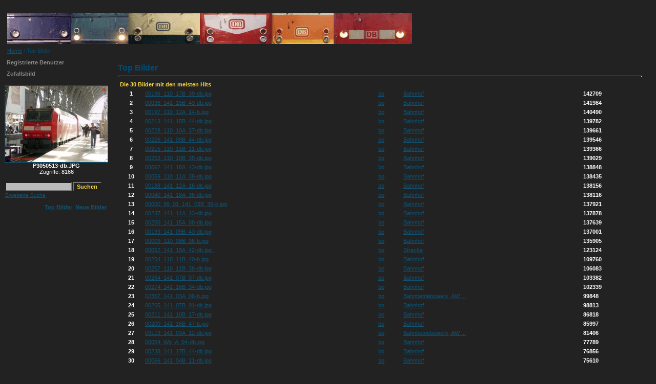

--- FILE ---
content_type: text/html
request_url: http://www.br141.de/bo-Eisenbahnbilder/top.php?sessionid=d1c5cfdab9dcabf84f0bd7dbb51bd423
body_size: 4771
content:
<!DOCTYPE HTML PUBLIC "-//W3C//DTD HTML 4.01 Transitional//EN">
<html dir="ltr">
<head>
<title>bo-Eisenbahn- und Straßenbahnbilder</title>
<meta http-equiv="content-type" content="text/html; charset=utf-8">
<meta name="description" content="bo-Eisenbahn- und Straßenbahnbilder">
<meta name="keywords" content="">
<meta name="robots" content="index,follow">
<meta name="revisit-after" content="10 days">
<meta http-equiv="imagetoolbar" content="no">
<link rel="stylesheet" href="./templates/default_full/style.css" type="text/css">
<link rel="shortcut icon" href="./favicon.ico">
<script language="javascript" type="text/javascript">
<!--

  var captcha_reload_count = 0;
	var captcha_image_url = "./captcha.php?sessionid=f7bf8e9ead25351a93e847a9d40703ae";
  function new_captcha_image() {
    if (captcha_image_url.indexOf('?') == -1) {
		  document.getElementById('captcha_image').src= captcha_image_url+'?c='+captcha_reload_count;
		} else {
		  document.getElementById('captcha_image').src= captcha_image_url+'&c='+captcha_reload_count;
		}

    document.getElementById('captcha_input').value="";
    document.getElementById('captcha_input').focus();
    captcha_reload_count++;
  }

	function opendetailwindow() { 
    window.open('','detailwindow','toolbar=no,scrollbars=yes,resizable=no,width=680,height=480');
  }
  
  function right(e) {
    if ((document.layers || (document.getElementById && !document.all)) && (e.which == 2 || e.which == 3)) {
      alert("© Copyright by bo-Eisenbahn- und Straßenbahnbilder");
      return false;
    }
    else if (event.button == 2 || event.button == 3) {
      alert("© Copyright by bo-Eisenbahn- und Straßenbahnbilder");
      return false;
    }
    return true;
  }

  if (document.layers){
    document.captureEvents(Event.MOUSEDOWN);
    document.onmousedown = right;
  }
  else if (document.all && !document.getElementById){
    document.onmousedown = right;
  }

	document.oncontextmenu = new Function("alert('© Copyright by bo-Eisenbahn- und Straßenbahnbilder');return false");

// -->
</script>
</head>
<body bgcolor="#FFFFFF" text="#0F5475" link="#0F5475" vlink="#0F5475" alink="#0F5475">
<br />
<table width="100%" border="0" cellspacing="0" cellpadding="0" align="center">
  <tr> 
    <td> 
      <table width="100%" border="0" cellspacing="0" cellpadding="0" class="tablehead">
        <tr> 
          <td width="100%" colspan="4"><table cellpadding="0" cellspacing="0" width="100%">
    <tr>
        <td width="6"><img src="./templates/default_full/images/header_top_left.gif" width="6" height="6" alt="" /></td>
        <td width="100%"><img src="./templates/default_full/images/header_top.gif" width="100%" height="6" alt="" /></td>
	<td width="6"><img src="./templates/default_full/images/header_top_right.gif" width="6" height="6" alt="" /></td>
    </tr>
</table>
</td>
        </tr>
        <tr> 
          <td width="6"><img src="./templates/default_full/images/header_left.gif" width="6" height="60" alt="" /></td>
          <td width="100%"><img src="./templates/default_full/images/header_logo.gif" width="790" height="60" alt="" /></td>
<!--
          <td width="225" align="right"> 
            <form method="post" action="./search.php?sessionid=f7bf8e9ead25351a93e847a9d40703ae"><input type="hidden" name="__csrf" value="fdec877aa83bf86d3c1dcaeb92c6ed7e" />

              <table border="0" cellspacing="0" cellpadding="1">
                <tr> 
                  <td> 
                    <input type="text" name="search_keywords" size="15" class="searchinput" />
                  </td>
                  <td> 
                    <input type="submit" value="Suchen" class="button" name="submit" />
                  </td>
                </tr>
                <tr valign="top"> 
                  <td colspan="2"><a href="./search.php?sessionid=f7bf8e9ead25351a93e847a9d40703ae" class="smalltext">Erweiterte Suche</a></td>
                </tr>
              </table>
            </form>
          </td>
-->
          <td align="right" width="6"><img src="./templates/default_full/images/header_right.gif" width="6" height="60" alt="" /></td>
        </tr>
      </table>
    </td>
  </tr>
  <tr> 
    <td class="bordercolor"> 
      <table width="100%" border="0" cellspacing="1" cellpadding="0">
        <tr> 
          <td class="tablebgcolor"> 
            <table width="100%" border="0" cellspacing="1" cellpadding="0">
              <tr> 
                <td class="navbar" height="23"> 
                  <table width="100%" border="0" cellspacing="0" cellpadding="0">
                    <tr> 
                      <td><img src="./templates/default_full/images/spacer.gif" width="4" height="4" alt="" /><span class="clickstream"><a href="./index.php?sessionid=f7bf8e9ead25351a93e847a9d40703ae" class="clickstream">Home</a>&nbsp;/&nbsp;Top Bilder</span></td>
<!--
                      <td align="right">
						<a href="./top.php?sessionid=f7bf8e9ead25351a93e847a9d40703ae"><b>Top Bilder</b></a>&nbsp;
						<a href="./search.php?search_new_images=1&amp;sessionid=f7bf8e9ead25351a93e847a9d40703ae"><b>Neue Bilder</b></a>&nbsp;
					  </td>
-->
                    </tr>
                  </table>
                </td>
              </tr>
            </table>
            <table width="100%" border="0" cellspacing="0" cellpadding="0">
              <tr> 
                <td width="150" class="row2" valign="top"> 
                  <table width="150" border="0" cellspacing="0" cellpadding="0">
                    <tr> 
                      <td class="head2" height="20"><img src="./templates/default_full/images/spacer.gif" alt="" width="4" height="4" />Registrierte Benutzer</td>
                    </tr>
                    <tr> 
                      <td class="tablebgcolor"><img src="./templates/default_full/images/spacer.gif" alt="" width="1" height="1" /></td>
                    </tr>
                    <tr> 
                      <td align="center" class="row1"><! >
</td>
                    </tr>
                    <tr> 
                      <td class="tablebgcolor"><img src="./templates/default_full/images/spacer.gif" alt="" width="1" height="1" /></td>
                    </tr>
                  </table>
                   
                  <table width="150" border="0" cellspacing="0" cellpadding="0">
                    <tr> 
                      <td class="head2" height="20"> <img src="./templates/default_full/images/spacer.gif" alt="" width="4" height="4" />Zufallsbild</td>
                    </tr>
                    <tr> 
                      <td class="tablebgcolor"><img src="./templates/default_full/images/spacer.gif" alt="" width="1" height="1" /></td>
                    </tr>
                    <tr> 
                      <td align="center" class="row1">
					    <br />
                        <a href="./details.php?image_id=7414&amp;sessionid=f7bf8e9ead25351a93e847a9d40703ae"><img src="./data/thumbnails/1/P3050513-db.JPG" border="1" width="200" height="149" alt="P3050513-db.JPG" title="P3050513-db.JPG" /></a><br /><b>P3050513-db.JPG</b><br />Zugriffe: 8166						<br />
                        <br />
                      </td>
                    </tr>
                    <tr> 
                      <td class="tablebgcolor"><img src="./templates/default_full/images/spacer.gif" alt="" width="1" height="1" /></td>
                    </tr>
                  </table>
                  
                  <table width="150" border="0" cellspacing="0" cellpadding="0">
                     <tr>
                       <td>
                         <form method="post" action="./search.php?sessionid=f7bf8e9ead25351a93e847a9d40703ae"><input type="hidden" name="__csrf" value="fdec877aa83bf86d3c1dcaeb92c6ed7e" />

                           <table border="0" cellspacing="0" cellpadding="1">
                             <tr>
                               <td>
                                 <input type="text" name="search_keywords" size="15" class="searchinput" />
                               </td>
                               <td>
                                 <input type="submit" value="Suchen" class="button" name="submit" />
                               </td>
                             </tr>
                             <tr valign="top">
                               <td colspan="2"><a href="./search.php?sessionid=f7bf8e9ead25351a93e847a9d40703ae" class="smalltext">Erweiterte Suche</a></td>
                             </tr>
                           </table>
                         </form>
                       </td>
                     </tr>
                   </table>

                   <table width="100%" border="0" cellspacing="0" cellpadding="0">
                     <tr>
                       <td align="right">
                                                <a href="./top.php?sessionid=f7bf8e9ead25351a93e847a9d40703ae"><b>Top Bilder</b></a>&nbsp;
                                                <a href="./search.php?search_new_images=1&amp;sessionid=f7bf8e9ead25351a93e847a9d40703ae"><b>Neue Bilder</b></a>&nbsp;
                                          </td>
                     </tr>
                   </table>

                </td>
                <td width="1" class="bordercolor" valign="top"><img src="./templates/default_full/images/spacer.gif" alt="" width="1" height="1" /></td>
                <td width="18" valign="top"><img src="./templates/default_full/images/spacer.gif" alt="" width="18" height="18" /></td>
                <td width="100%" valign="top">
				  <br />
                  <span class="title">Top Bilder</span> 
                  <hr size="1" />
                  <table width="100%" border="0" cellspacing="0" cellpadding="1">
                    <tr> 
                      <td class="bordercolor"> 
                        <table width="100%" border="0" cellpadding="3" cellspacing="0">
                          <tr> 
                            <td class="head1" valign="top" colspan="5">Die 30 Bilder mit den meisten Hits</td>
                          </tr>
                          <tr> 
                            <td valign="top" class="row1" align="center"><b>1</b></td>
                            <td valign="top" class="row1"><a href="./details.php?image_id=2748&amp;sessionid=f7bf8e9ead25351a93e847a9d40703ae">00196_110_17B_39-db.jpg</a></td>
                            <td valign="top" class="row1"><a href="./member.php?action=showprofile&amp;user_id=1&amp;sessionid=f7bf8e9ead25351a93e847a9d40703ae">bo</a></td>
                            <td valign="top" class="row1"><a href="./categories.php?cat_id=1&amp;sessionid=f7bf8e9ead25351a93e847a9d40703ae">Bahnhof</a></td>
                            <td valign="top" class="row1" nowrap><b>142709</b></td>
                          </tr>
                          <tr> 
                            <td valign="top" class="row2" align="center"><b>2</b></td>
                            <td valign="top" class="row2"><a href="./details.php?image_id=2176&amp;sessionid=f7bf8e9ead25351a93e847a9d40703ae">00036_141_15B_43-db.jpg</a></td>
                            <td valign="top" class="row2"><a href="./member.php?action=showprofile&amp;user_id=1&amp;sessionid=f7bf8e9ead25351a93e847a9d40703ae">bo</a></td>
                            <td valign="top" class="row2"><a href="./categories.php?cat_id=1&amp;sessionid=f7bf8e9ead25351a93e847a9d40703ae">Bahnhof</a></td>
                            <td valign="top" class="row2" nowrap><b>141984</b></td>
                          </tr>
                          <tr> 
                            <td valign="top" class="row1" align="center"><b>3</b></td>
                            <td valign="top" class="row1"><a href="./details.php?image_id=1639&amp;sessionid=f7bf8e9ead25351a93e847a9d40703ae">00197_110_12A_14-b.jpg</a></td>
                            <td valign="top" class="row1"><a href="./member.php?action=showprofile&amp;user_id=1&amp;sessionid=f7bf8e9ead25351a93e847a9d40703ae">bo</a></td>
                            <td valign="top" class="row1"><a href="./categories.php?cat_id=1&amp;sessionid=f7bf8e9ead25351a93e847a9d40703ae">Bahnhof</a></td>
                            <td valign="top" class="row1" nowrap><b>140490</b></td>
                          </tr>
                          <tr> 
                            <td valign="top" class="row2" align="center"><b>4</b></td>
                            <td valign="top" class="row2"><a href="./details.php?image_id=1519&amp;sessionid=f7bf8e9ead25351a93e847a9d40703ae">00213_141_15B_44-db.jpg</a></td>
                            <td valign="top" class="row2"><a href="./member.php?action=showprofile&amp;user_id=1&amp;sessionid=f7bf8e9ead25351a93e847a9d40703ae">bo</a></td>
                            <td valign="top" class="row2"><a href="./categories.php?cat_id=1&amp;sessionid=f7bf8e9ead25351a93e847a9d40703ae">Bahnhof</a></td>
                            <td valign="top" class="row2" nowrap><b>139782</b></td>
                          </tr>
                          <tr> 
                            <td valign="top" class="row1" align="center"><b>5</b></td>
                            <td valign="top" class="row1"><a href="./details.php?image_id=1550&amp;sessionid=f7bf8e9ead25351a93e847a9d40703ae">00228_110_10A_37-db.jpg</a></td>
                            <td valign="top" class="row1"><a href="./member.php?action=showprofile&amp;user_id=1&amp;sessionid=f7bf8e9ead25351a93e847a9d40703ae">bo</a></td>
                            <td valign="top" class="row1"><a href="./categories.php?cat_id=1&amp;sessionid=f7bf8e9ead25351a93e847a9d40703ae">Bahnhof</a></td>
                            <td valign="top" class="row1" nowrap><b>139661</b></td>
                          </tr>
                          <tr> 
                            <td valign="top" class="row2" align="center"><b>6</b></td>
                            <td valign="top" class="row2"><a href="./details.php?image_id=1521&amp;sessionid=f7bf8e9ead25351a93e847a9d40703ae">00226_141_09B_44-db.jpg</a></td>
                            <td valign="top" class="row2"><a href="./member.php?action=showprofile&amp;user_id=1&amp;sessionid=f7bf8e9ead25351a93e847a9d40703ae">bo</a></td>
                            <td valign="top" class="row2"><a href="./categories.php?cat_id=1&amp;sessionid=f7bf8e9ead25351a93e847a9d40703ae">Bahnhof</a></td>
                            <td valign="top" class="row2" nowrap><b>139546</b></td>
                          </tr>
                          <tr> 
                            <td valign="top" class="row1" align="center"><b>7</b></td>
                            <td valign="top" class="row1"><a href="./details.php?image_id=2751&amp;sessionid=f7bf8e9ead25351a93e847a9d40703ae">00215_110_11B_11-db.jpg</a></td>
                            <td valign="top" class="row1"><a href="./member.php?action=showprofile&amp;user_id=1&amp;sessionid=f7bf8e9ead25351a93e847a9d40703ae">bo</a></td>
                            <td valign="top" class="row1"><a href="./categories.php?cat_id=1&amp;sessionid=f7bf8e9ead25351a93e847a9d40703ae">Bahnhof</a></td>
                            <td valign="top" class="row1" nowrap><b>139366</b></td>
                          </tr>
                          <tr> 
                            <td valign="top" class="row2" align="center"><b>8</b></td>
                            <td valign="top" class="row2"><a href="./details.php?image_id=2768&amp;sessionid=f7bf8e9ead25351a93e847a9d40703ae">00253_110_10B_35-db.jpg</a></td>
                            <td valign="top" class="row2"><a href="./member.php?action=showprofile&amp;user_id=1&amp;sessionid=f7bf8e9ead25351a93e847a9d40703ae">bo</a></td>
                            <td valign="top" class="row2"><a href="./categories.php?cat_id=1&amp;sessionid=f7bf8e9ead25351a93e847a9d40703ae">Bahnhof</a></td>
                            <td valign="top" class="row2" nowrap><b>139029</b></td>
                          </tr>
                          <tr> 
                            <td valign="top" class="row1" align="center"><b>9</b></td>
                            <td valign="top" class="row1"><a href="./details.php?image_id=1201&amp;sessionid=f7bf8e9ead25351a93e847a9d40703ae">00062_141_18A_43-db.jpg</a></td>
                            <td valign="top" class="row1"><a href="./member.php?action=showprofile&amp;user_id=1&amp;sessionid=f7bf8e9ead25351a93e847a9d40703ae">bo</a></td>
                            <td valign="top" class="row1"><a href="./categories.php?cat_id=1&amp;sessionid=f7bf8e9ead25351a93e847a9d40703ae">Bahnhof</a></td>
                            <td valign="top" class="row1" nowrap><b>138848</b></td>
                          </tr>
                          <tr> 
                            <td valign="top" class="row2" align="center"><b>10</b></td>
                            <td valign="top" class="row2"><a href="./details.php?image_id=2340&amp;sessionid=f7bf8e9ead25351a93e847a9d40703ae">00059_110_11A_38-db.jpg</a></td>
                            <td valign="top" class="row2"><a href="./member.php?action=showprofile&amp;user_id=1&amp;sessionid=f7bf8e9ead25351a93e847a9d40703ae">bo</a></td>
                            <td valign="top" class="row2"><a href="./categories.php?cat_id=1&amp;sessionid=f7bf8e9ead25351a93e847a9d40703ae">Bahnhof</a></td>
                            <td valign="top" class="row2" nowrap><b>138435</b></td>
                          </tr>
                          <tr> 
                            <td valign="top" class="row2" align="center"><b>11</b></td>
                            <td valign="top" class="row2"><a href="./details.php?image_id=2637&amp;sessionid=f7bf8e9ead25351a93e847a9d40703ae">00188_141_12A_16-db.jpg</a></td>
                            <td valign="top" class="row2"><a href="./member.php?action=showprofile&amp;user_id=1&amp;sessionid=f7bf8e9ead25351a93e847a9d40703ae">bo</a></td>
                            <td valign="top" class="row2"><a href="./categories.php?cat_id=1&amp;sessionid=f7bf8e9ead25351a93e847a9d40703ae">Bahnhof</a></td>
                            <td valign="top" class="row2" nowrap><b>138156</b></td>
                          </tr>
                          <tr> 
                            <td valign="top" class="row2" align="center"><b>12</b></td>
                            <td valign="top" class="row2"><a href="./details.php?image_id=1119&amp;sessionid=f7bf8e9ead25351a93e847a9d40703ae">00040_141_18A_36-db.jpg</a></td>
                            <td valign="top" class="row2"><a href="./member.php?action=showprofile&amp;user_id=1&amp;sessionid=f7bf8e9ead25351a93e847a9d40703ae">bo</a></td>
                            <td valign="top" class="row2"><a href="./categories.php?cat_id=1&amp;sessionid=f7bf8e9ead25351a93e847a9d40703ae">Bahnhof</a></td>
                            <td valign="top" class="row2" nowrap><b>138116</b></td>
                          </tr>
                          <tr> 
                            <td valign="top" class="row2" align="center"><b>13</b></td>
                            <td valign="top" class="row2"><a href="./details.php?image_id=1973&amp;sessionid=f7bf8e9ead25351a93e847a9d40703ae">00000_99_01_141_03B_36-b.jpg</a></td>
                            <td valign="top" class="row2"><a href="./member.php?action=showprofile&amp;user_id=1&amp;sessionid=f7bf8e9ead25351a93e847a9d40703ae">bo</a></td>
                            <td valign="top" class="row2"><a href="./categories.php?cat_id=1&amp;sessionid=f7bf8e9ead25351a93e847a9d40703ae">Bahnhof</a></td>
                            <td valign="top" class="row2" nowrap><b>137921</b></td>
                          </tr>
                          <tr> 
                            <td valign="top" class="row2" align="center"><b>14</b></td>
                            <td valign="top" class="row2"><a href="./details.php?image_id=684&amp;sessionid=f7bf8e9ead25351a93e847a9d40703ae">00237_141_11A_13-db.jpg</a></td>
                            <td valign="top" class="row2"><a href="./member.php?action=showprofile&amp;user_id=1&amp;sessionid=f7bf8e9ead25351a93e847a9d40703ae">bo</a></td>
                            <td valign="top" class="row2"><a href="./categories.php?cat_id=1&amp;sessionid=f7bf8e9ead25351a93e847a9d40703ae">Bahnhof</a></td>
                            <td valign="top" class="row2" nowrap><b>137878</b></td>
                          </tr>
                          <tr> 
                            <td valign="top" class="row2" align="center"><b>15</b></td>
                            <td valign="top" class="row2"><a href="./details.php?image_id=1539&amp;sessionid=f7bf8e9ead25351a93e847a9d40703ae">00250_141_15A_08-db.jpg</a></td>
                            <td valign="top" class="row2"><a href="./member.php?action=showprofile&amp;user_id=1&amp;sessionid=f7bf8e9ead25351a93e847a9d40703ae">bo</a></td>
                            <td valign="top" class="row2"><a href="./categories.php?cat_id=1&amp;sessionid=f7bf8e9ead25351a93e847a9d40703ae">Bahnhof</a></td>
                            <td valign="top" class="row2" nowrap><b>137639</b></td>
                          </tr>
                          <tr> 
                            <td valign="top" class="row2" align="center"><b>16</b></td>
                            <td valign="top" class="row2"><a href="./details.php?image_id=626&amp;sessionid=f7bf8e9ead25351a93e847a9d40703ae">00193_141_09B_43-db.jpg</a></td>
                            <td valign="top" class="row2"><a href="./member.php?action=showprofile&amp;user_id=1&amp;sessionid=f7bf8e9ead25351a93e847a9d40703ae">bo</a></td>
                            <td valign="top" class="row2"><a href="./categories.php?cat_id=1&amp;sessionid=f7bf8e9ead25351a93e847a9d40703ae">Bahnhof</a></td>
                            <td valign="top" class="row2" nowrap><b>137001</b></td>
                          </tr>
                          <tr> 
                            <td valign="top" class="row2" align="center"><b>17</b></td>
                            <td valign="top" class="row2"><a href="./details.php?image_id=1452&amp;sessionid=f7bf8e9ead25351a93e847a9d40703ae">00009_110_08B_06-b.jpg</a></td>
                            <td valign="top" class="row2"><a href="./member.php?action=showprofile&amp;user_id=1&amp;sessionid=f7bf8e9ead25351a93e847a9d40703ae">bo</a></td>
                            <td valign="top" class="row2"><a href="./categories.php?cat_id=1&amp;sessionid=f7bf8e9ead25351a93e847a9d40703ae">Bahnhof</a></td>
                            <td valign="top" class="row2" nowrap><b>135905</b></td>
                          </tr>
                          <tr> 
                            <td valign="top" class="row2" align="center"><b>18</b></td>
                            <td valign="top" class="row2"><a href="./details.php?image_id=2991&amp;sessionid=f7bf8e9ead25351a93e847a9d40703ae">00052_141_18A_42-db.jpg  </a></td>
                            <td valign="top" class="row2"><a href="./member.php?action=showprofile&amp;user_id=1&amp;sessionid=f7bf8e9ead25351a93e847a9d40703ae">bo</a></td>
                            <td valign="top" class="row2"><a href="./categories.php?cat_id=4&amp;sessionid=f7bf8e9ead25351a93e847a9d40703ae">Strecke</a></td>
                            <td valign="top" class="row2" nowrap><b>123124</b></td>
                          </tr>
                          <tr> 
                            <td valign="top" class="row2" align="center"><b>19</b></td>
                            <td valign="top" class="row2"><a href="./details.php?image_id=1622&amp;sessionid=f7bf8e9ead25351a93e847a9d40703ae">00254_110_11B_40-b.jpg</a></td>
                            <td valign="top" class="row2"><a href="./member.php?action=showprofile&amp;user_id=1&amp;sessionid=f7bf8e9ead25351a93e847a9d40703ae">bo</a></td>
                            <td valign="top" class="row2"><a href="./categories.php?cat_id=1&amp;sessionid=f7bf8e9ead25351a93e847a9d40703ae">Bahnhof</a></td>
                            <td valign="top" class="row2" nowrap><b>109760</b></td>
                          </tr>
                          <tr> 
                            <td valign="top" class="row2" align="center"><b>20</b></td>
                            <td valign="top" class="row2"><a href="./details.php?image_id=2793&amp;sessionid=f7bf8e9ead25351a93e847a9d40703ae">00257_110_11B_38-db.jpg</a></td>
                            <td valign="top" class="row2"><a href="./member.php?action=showprofile&amp;user_id=1&amp;sessionid=f7bf8e9ead25351a93e847a9d40703ae">bo</a></td>
                            <td valign="top" class="row2"><a href="./categories.php?cat_id=1&amp;sessionid=f7bf8e9ead25351a93e847a9d40703ae">Bahnhof</a></td>
                            <td valign="top" class="row2" nowrap><b>106083</b></td>
                          </tr>
                          <tr> 
                            <td valign="top" class="row2" align="center"><b>21</b></td>
                            <td valign="top" class="row2"><a href="./details.php?image_id=2294&amp;sessionid=f7bf8e9ead25351a93e847a9d40703ae">00264_141_07B_07-db.jpg</a></td>
                            <td valign="top" class="row2"><a href="./member.php?action=showprofile&amp;user_id=1&amp;sessionid=f7bf8e9ead25351a93e847a9d40703ae">bo</a></td>
                            <td valign="top" class="row2"><a href="./categories.php?cat_id=1&amp;sessionid=f7bf8e9ead25351a93e847a9d40703ae">Bahnhof</a></td>
                            <td valign="top" class="row2" nowrap><b>103382</b></td>
                          </tr>
                          <tr> 
                            <td valign="top" class="row2" align="center"><b>22</b></td>
                            <td valign="top" class="row2"><a href="./details.php?image_id=2863&amp;sessionid=f7bf8e9ead25351a93e847a9d40703ae">00274_141_16B_34-db.jpg</a></td>
                            <td valign="top" class="row2"><a href="./member.php?action=showprofile&amp;user_id=1&amp;sessionid=f7bf8e9ead25351a93e847a9d40703ae">bo</a></td>
                            <td valign="top" class="row2"><a href="./categories.php?cat_id=1&amp;sessionid=f7bf8e9ead25351a93e847a9d40703ae">Bahnhof</a></td>
                            <td valign="top" class="row2" nowrap><b>102339</b></td>
                          </tr>
                          <tr> 
                            <td valign="top" class="row2" align="center"><b>23</b></td>
                            <td valign="top" class="row2"><a href="./details.php?image_id=339&amp;sessionid=f7bf8e9ead25351a93e847a9d40703ae">02357_141_03A_08-b.jpg</a></td>
                            <td valign="top" class="row2"><a href="./member.php?action=showprofile&amp;user_id=1&amp;sessionid=f7bf8e9ead25351a93e847a9d40703ae">bo</a></td>
                            <td valign="top" class="row2"><a href="./categories.php?cat_id=2&amp;sessionid=f7bf8e9ead25351a93e847a9d40703ae">Bahnbetriebswerk, AW ...</a></td>
                            <td valign="top" class="row2" nowrap><b>99848</b></td>
                          </tr>
                          <tr> 
                            <td valign="top" class="row2" align="center"><b>24</b></td>
                            <td valign="top" class="row2"><a href="./details.php?image_id=2288&amp;sessionid=f7bf8e9ead25351a93e847a9d40703ae">00265_141_07B_01-db.jpg</a></td>
                            <td valign="top" class="row2"><a href="./member.php?action=showprofile&amp;user_id=1&amp;sessionid=f7bf8e9ead25351a93e847a9d40703ae">bo</a></td>
                            <td valign="top" class="row2"><a href="./categories.php?cat_id=1&amp;sessionid=f7bf8e9ead25351a93e847a9d40703ae">Bahnhof</a></td>
                            <td valign="top" class="row2" nowrap><b>98813</b></td>
                          </tr>
                          <tr> 
                            <td valign="top" class="row2" align="center"><b>25</b></td>
                            <td valign="top" class="row2"><a href="./details.php?image_id=2573&amp;sessionid=f7bf8e9ead25351a93e847a9d40703ae">00211_141_10B_17-db.jpg</a></td>
                            <td valign="top" class="row2"><a href="./member.php?action=showprofile&amp;user_id=1&amp;sessionid=f7bf8e9ead25351a93e847a9d40703ae">bo</a></td>
                            <td valign="top" class="row2"><a href="./categories.php?cat_id=1&amp;sessionid=f7bf8e9ead25351a93e847a9d40703ae">Bahnhof</a></td>
                            <td valign="top" class="row2" nowrap><b>86818</b></td>
                          </tr>
                          <tr> 
                            <td valign="top" class="row2" align="center"><b>26</b></td>
                            <td valign="top" class="row2"><a href="./details.php?image_id=878&amp;sessionid=f7bf8e9ead25351a93e847a9d40703ae">00200_141_16B_47-b.jpg</a></td>
                            <td valign="top" class="row2"><a href="./member.php?action=showprofile&amp;user_id=1&amp;sessionid=f7bf8e9ead25351a93e847a9d40703ae">bo</a></td>
                            <td valign="top" class="row2"><a href="./categories.php?cat_id=1&amp;sessionid=f7bf8e9ead25351a93e847a9d40703ae">Bahnhof</a></td>
                            <td valign="top" class="row2" nowrap><b>85997</b></td>
                          </tr>
                          <tr> 
                            <td valign="top" class="row2" align="center"><b>27</b></td>
                            <td valign="top" class="row2"><a href="./details.php?image_id=346&amp;sessionid=f7bf8e9ead25351a93e847a9d40703ae">03119_141_03A_12-db.jpg</a></td>
                            <td valign="top" class="row2"><a href="./member.php?action=showprofile&amp;user_id=1&amp;sessionid=f7bf8e9ead25351a93e847a9d40703ae">bo</a></td>
                            <td valign="top" class="row2"><a href="./categories.php?cat_id=2&amp;sessionid=f7bf8e9ead25351a93e847a9d40703ae">Bahnbetriebswerk, AW ...</a></td>
                            <td valign="top" class="row2" nowrap><b>81406</b></td>
                          </tr>
                          <tr> 
                            <td valign="top" class="row2" align="center"><b>28</b></td>
                            <td valign="top" class="row2"><a href="./details.php?image_id=2707&amp;sessionid=f7bf8e9ead25351a93e847a9d40703ae">00054_Wg_A_04-db.jpg</a></td>
                            <td valign="top" class="row2"><a href="./member.php?action=showprofile&amp;user_id=1&amp;sessionid=f7bf8e9ead25351a93e847a9d40703ae">bo</a></td>
                            <td valign="top" class="row2"><a href="./categories.php?cat_id=1&amp;sessionid=f7bf8e9ead25351a93e847a9d40703ae">Bahnhof</a></td>
                            <td valign="top" class="row2" nowrap><b>77789</b></td>
                          </tr>
                          <tr> 
                            <td valign="top" class="row2" align="center"><b>29</b></td>
                            <td valign="top" class="row2"><a href="./details.php?image_id=778&amp;sessionid=f7bf8e9ead25351a93e847a9d40703ae">00238_141_17B_44-db.jpg</a></td>
                            <td valign="top" class="row2"><a href="./member.php?action=showprofile&amp;user_id=1&amp;sessionid=f7bf8e9ead25351a93e847a9d40703ae">bo</a></td>
                            <td valign="top" class="row2"><a href="./categories.php?cat_id=1&amp;sessionid=f7bf8e9ead25351a93e847a9d40703ae">Bahnhof</a></td>
                            <td valign="top" class="row2" nowrap><b>76856</b></td>
                          </tr>
                          <tr> 
                            <td valign="top" class="row2" align="center"><b>30</b></td>
                            <td valign="top" class="row2"><a href="./details.php?image_id=1223&amp;sessionid=f7bf8e9ead25351a93e847a9d40703ae">00066_141_04B_11-db.jpg</a></td>
                            <td valign="top" class="row2"><a href="./member.php?action=showprofile&amp;user_id=1&amp;sessionid=f7bf8e9ead25351a93e847a9d40703ae">bo</a></td>
                            <td valign="top" class="row2"><a href="./categories.php?cat_id=1&amp;sessionid=f7bf8e9ead25351a93e847a9d40703ae">Bahnhof</a></td>
                            <td valign="top" class="row2" nowrap><b>75610</b></td>
                          </tr>
                        </table>
                      </td>
                    </tr>
                  </table>
                  <p>&nbsp;</p>
                </td>
                <td width="19" valign="top"><img src="./templates/default_full/images/spacer.gif" alt="" width="19" height="19" /></td>
              </tr>
            </table>
          </td>
        </tr>
      </table>
    </td>
  </tr>
  <tr> 
    <td> 
      <table width="100%" border="0" cellspacing="0" cellpadding="0" class="tablebottom">
        <tr> 
          <td width="6" nowrap><img src="./templates/default_full/images/footer_left.gif" width="6" height="19" alt="" /></td>
          <td width="100%"></td>
          <td width="6" nowrap><img src="./templates/default_full/images/footer_right.gif" width="6" height="19" alt="" /></td>
        </tr>
      </table>
    </td>
  </tr>
</table>

<!--
    Bitte beachten Sie, dass der folgende Copyrighthinweis
    auf JEDER Seite die von 4images ausgegeben wird sichtbar 
    sein MUSS. Schriftart, Farbe etc. dürfen an die eigene 
    Website angepasst werden, der Hinweis darf aber unter 
    KEINEN Umständen entfernt oder unsichtbar gemacht werden.
    Auch muss der Hyperlink zu http://www.4homepages.de intakt 
    bleiben. Diese Bedingung ist Bestandteil der Lizenz dieser 
    Software. Lesen Sie die Lizenz.txt Datei für weitere 
    Informationen.
	
    Please note that the following copyright notice
    MUST be displayed on each and every page output
    by 4images. You may alter the font, colour etc. but
    you CANNOT remove it, nor change it so that it be,
    to all intents and purposes, invisible. The hyperlink 
    http://www.4homepages.de must also remain intact. 
    These conditions are part of the licence this software 
    is released under. See the Licence.txt file for 
    more information.
// -->

<p id="copyright" align="center">
  <font color="#dddddd">Fragen zum Inhalt dieser Galerie bitte an <A HREF="mailto:bo@br141.de">bo at br141 dot de</A>.</font><br><br>
  Powered by <b>4images</b> 1.7.11
  <br />
  Copyright &copy; 2002-2026 <a href="http://www.4homepages.de" target="_blank">4homepages.de</a>
</p>
</body>
</html>
